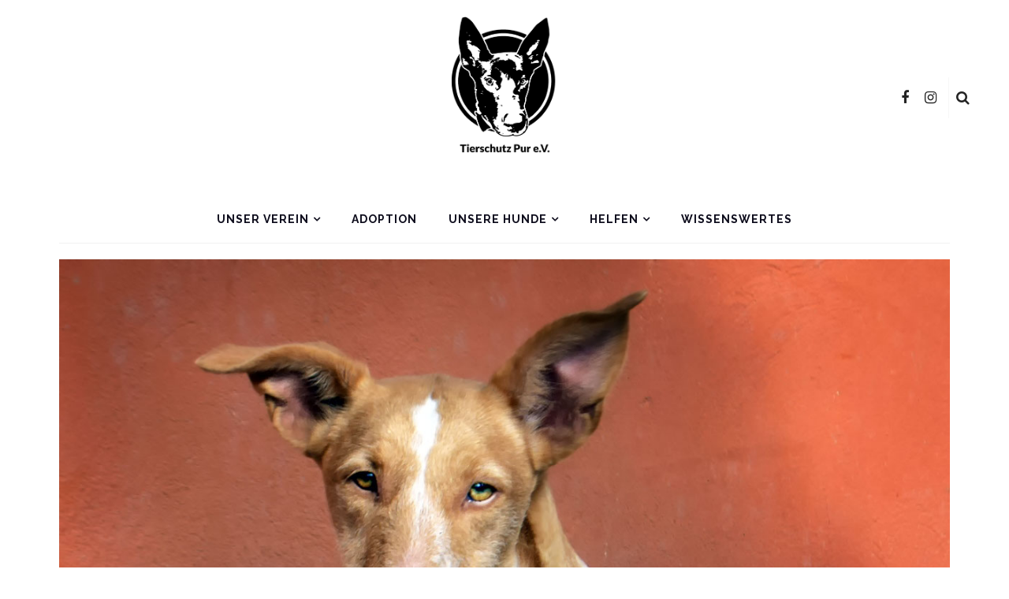

--- FILE ---
content_type: text/html; charset=UTF-8
request_url: https://www.tierschutz-pur.org/ariel
body_size: 13336
content:
<!DOCTYPE html>
<html lang="de">
<head>
	<meta charset="UTF-8"/>
	<meta http-equiv="X-UA-Compatible" content="IE=edge">
	<meta name="viewport" content="width=device-width, initial-scale=1.0">
	<link rel="profile" href="http://gmpg.org/xfn/11"/>
	<link rel="pingback" href="https://www.tierschutz-pur.org/xmlrpc.php"/>
	<title>Ariel &#8211; Tierschutz Pur</title>
<link rel='dns-prefetch' href='//www.tierschutz-pur.org' />
<link rel='dns-prefetch' href='//use.fontawesome.com' />
<link rel='dns-prefetch' href='//fonts.googleapis.com' />
<link rel='dns-prefetch' href='//s.w.org' />
<link rel='preconnect' href='https://fonts.gstatic.com' crossorigin />
<link rel="alternate" type="application/rss+xml" title="Tierschutz Pur &raquo; Feed" href="https://www.tierschutz-pur.org/feed" />
<link rel="alternate" type="application/rss+xml" title="Tierschutz Pur &raquo; Kommentar-Feed" href="https://www.tierschutz-pur.org/comments/feed" />
<link rel="alternate" type="application/rss+xml" title="Tierschutz Pur &raquo; Ariel-Kommentar-Feed" href="https://www.tierschutz-pur.org/ariel/feed" />
		<script>
			window._wpemojiSettings = {"baseUrl":"https:\/\/s.w.org\/images\/core\/emoji\/13.0.0\/72x72\/","ext":".png","svgUrl":"https:\/\/s.w.org\/images\/core\/emoji\/13.0.0\/svg\/","svgExt":".svg","source":{"concatemoji":"https:\/\/www.tierschutz-pur.org\/wp-includes\/js\/wp-emoji-release.min.js?ver=5.5.17"}};
			!function(e,a,t){var n,r,o,i=a.createElement("canvas"),p=i.getContext&&i.getContext("2d");function s(e,t){var a=String.fromCharCode;p.clearRect(0,0,i.width,i.height),p.fillText(a.apply(this,e),0,0);e=i.toDataURL();return p.clearRect(0,0,i.width,i.height),p.fillText(a.apply(this,t),0,0),e===i.toDataURL()}function c(e){var t=a.createElement("script");t.src=e,t.defer=t.type="text/javascript",a.getElementsByTagName("head")[0].appendChild(t)}for(o=Array("flag","emoji"),t.supports={everything:!0,everythingExceptFlag:!0},r=0;r<o.length;r++)t.supports[o[r]]=function(e){if(!p||!p.fillText)return!1;switch(p.textBaseline="top",p.font="600 32px Arial",e){case"flag":return s([127987,65039,8205,9895,65039],[127987,65039,8203,9895,65039])?!1:!s([55356,56826,55356,56819],[55356,56826,8203,55356,56819])&&!s([55356,57332,56128,56423,56128,56418,56128,56421,56128,56430,56128,56423,56128,56447],[55356,57332,8203,56128,56423,8203,56128,56418,8203,56128,56421,8203,56128,56430,8203,56128,56423,8203,56128,56447]);case"emoji":return!s([55357,56424,8205,55356,57212],[55357,56424,8203,55356,57212])}return!1}(o[r]),t.supports.everything=t.supports.everything&&t.supports[o[r]],"flag"!==o[r]&&(t.supports.everythingExceptFlag=t.supports.everythingExceptFlag&&t.supports[o[r]]);t.supports.everythingExceptFlag=t.supports.everythingExceptFlag&&!t.supports.flag,t.DOMReady=!1,t.readyCallback=function(){t.DOMReady=!0},t.supports.everything||(n=function(){t.readyCallback()},a.addEventListener?(a.addEventListener("DOMContentLoaded",n,!1),e.addEventListener("load",n,!1)):(e.attachEvent("onload",n),a.attachEvent("onreadystatechange",function(){"complete"===a.readyState&&t.readyCallback()})),(n=t.source||{}).concatemoji?c(n.concatemoji):n.wpemoji&&n.twemoji&&(c(n.twemoji),c(n.wpemoji)))}(window,document,window._wpemojiSettings);
		</script>
		<style>
img.wp-smiley,
img.emoji {
	display: inline !important;
	border: none !important;
	box-shadow: none !important;
	height: 1em !important;
	width: 1em !important;
	margin: 0 .07em !important;
	vertical-align: -0.1em !important;
	background: none !important;
	padding: 0 !important;
}
</style>
	<link rel='stylesheet' id='look_ruby_plugin_core_style-css'  href='https://www.tierschutz-pur.org/wp-content/plugins/look-ruby-core/assets/core.css?ver=5.3' media='all' />
<link rel='stylesheet' id='google-font-themes-css'  href='//fonts.googleapis.com/css?family=Raleway%3A400%2C600%2C700&#038;font-display=swap&#038;ver=5.3' media='all' />
<link rel='stylesheet' id='wp-block-library-css'  href='https://www.tierschutz-pur.org/wp-includes/css/dist/block-library/style.min.css?ver=5.5.17' media='all' />
<link rel='stylesheet' id='contact-form-7-css'  href='https://www.tierschutz-pur.org/wp-content/plugins/contact-form-7/includes/css/styles.css?ver=5.2.2' media='all' />
<link rel='stylesheet' id='searchandfilter-css'  href='https://www.tierschutz-pur.org/wp-content/plugins/search-filter/style.css?ver=1' media='all' />
<link rel='stylesheet' id='IconFont-css'  href='https://www.tierschutz-pur.org/wp-content/themes/look-child/icon.css?ver=5.5.17' media='all' />
<link rel='stylesheet' id='look_ruby_external_style-css'  href='https://www.tierschutz-pur.org/wp-content/themes/look/assets/external/external-style.css?ver=5.3' media='all' />
<link rel='stylesheet' id='look_ruby_main_style-css'  href='https://www.tierschutz-pur.org/wp-content/themes/look/assets/css/theme-style.css?ver=5.3' media='all' />
<link rel='stylesheet' id='look_ruby_responsive_style-css'  href='https://www.tierschutz-pur.org/wp-content/themes/look/assets/css/theme-responsive.css?ver=5.3' media='all' />
<style id='look_ruby_responsive_style-inline-css'>
h1, h2, h3, h4, h5, h6,.post-counter, .logo-text, .banner-content-wrap, .post-review-score,.woocommerce .price, blockquote{ font-family :Raleway;font-weight :400;}input, textarea, h3.comment-reply-title, .comment-title h3,.counter-element-right, .pagination-wrap{ font-family :Raleway;}.post-title.is-big-title{ font-size: 32px; }.post-title.is-medium-title{ font-size: 28px; }.post-title.is-small-title, .post-title.is-mini-title{ font-size: 22px; }.single .post-title.single-title{ font-size: 32px; }.post-excerpt { font-size: 18px; }.post-excerpt{ line-height: 28px; }.entry { line-height:28px;}.header-outer .main-nav-inner > li > a, .header-outer .nav-search-wrap, .header-style-2 .header-nav-inner .nav-search-wrap,.header-style-2 .logo-text, .header-style-2 .nav-search-outer{color:#0D0C1C; !important}.header-outer .ruby-trigger .icon-wrap, .header-outer .ruby-trigger .icon-wrap:before, .header-outer .ruby-trigger .icon-wrap:after{background-color:#0D0C1C;}.main-nav-inner > li > a:hover, .main-nav-inner > li > a:focus, .nav-search-wrap a:hover {opacity: 1;color:#47585F;}.ruby-trigger:hover .icon-wrap, .ruby-trigger:hover .icon-wrap:before, .ruby-trigger:hover .icon-wrap:after{background-color:#47585F;}.main-nav-inner > li > a , .header-style-2 .nav-search-outer {line-height: 60px;height: 60px;}.header-style-2 .logo-image img {max-height: 60px;height: 60px;}.post-share-bar-inner:before, .block-view-more a, .single-share-bar-total.share-bar-total, .header-social-wrap a:hover,.is-light-text .footer-social-wrap a:hover, .post-counter,.off-canvas-wrap .off-canvas-social-wrap a:hover, .off-canvas-wrap .off-canvas-social-wrap a:focus,.entry a:not(.button), .excerpt a, .block-fw-subscribe .subscribe-box .mc4wp-form-fields input[type=submit]:hover+i{ color: #2D4758;}button[type="submit"], input[type="submit"], .single-tag-wrap .tag-title,.page-numbers.current, a.page-numbers:hover, a.page-numbers:focus,.share-bar-el:hover i, .share-bar-icon:hover i, .sb-widget-social-counter .counter-element:hover,.ruby-trigger:hover .icon-wrap, .ruby-trigger:focus .icon-wrap,.ruby-trigger:hover .icon-wrap:before, .ruby-trigger:focus .icon-wrap:before,.ruby-trigger:hover .icon-wrap:after, .ruby-trigger:focus .icon-wrap:after{ background-color: #2D4758;}.post-grid-small:hover .post-header-inner,.page-numbers.current, a.page-numbers:hover, a.page-numbers:focus,.share-bar-el:hover i, .share-bar-icon:hover i{ border-color: #2D4758;}
</style>
<link rel='stylesheet' id='look_ruby_default_style-css'  href='https://www.tierschutz-pur.org/wp-content/themes/look-child/style.css?ver=5.3' media='all' />
<link rel='stylesheet' id='cf7cf-style-css'  href='https://www.tierschutz-pur.org/wp-content/plugins/cf7-conditional-fields/style.css?ver=1.9.14' media='all' />
<link rel="preload" as="style" href="https://fonts.googleapis.com/css?family=Raleway:100,200,300,400,500,600,700,800,900,100italic,200italic,300italic,400italic,500italic,600italic,700italic,800italic,900italic&#038;display=swap&#038;ver=1614349101" /><link rel="stylesheet" href="https://fonts.googleapis.com/css?family=Raleway:100,200,300,400,500,600,700,800,900,100italic,200italic,300italic,400italic,500italic,600italic,700italic,800italic,900italic&#038;display=swap&#038;ver=1614349101" media="print" onload="this.media='all'"><noscript><link rel="stylesheet" href="https://fonts.googleapis.com/css?family=Raleway:100,200,300,400,500,600,700,800,900,100italic,200italic,300italic,400italic,500italic,600italic,700italic,800italic,900italic&#038;display=swap&#038;ver=1614349101" /></noscript><script src='https://www.tierschutz-pur.org/wp-includes/js/jquery/jquery.js?ver=1.12.4-wp' id='jquery-core-js'></script>
<!--[if lt IE 9]>
<script src='https://www.tierschutz-pur.org/wp-content/themes/look/assets/external/html5.js?ver=3.7.3' id='html5-js'></script>
<![endif]-->
<link rel="https://api.w.org/" href="https://www.tierschutz-pur.org/wp-json/" /><link rel="alternate" type="application/json" href="https://www.tierschutz-pur.org/wp-json/wp/v2/posts/3463" /><link rel="EditURI" type="application/rsd+xml" title="RSD" href="https://www.tierschutz-pur.org/xmlrpc.php?rsd" />
<link rel="wlwmanifest" type="application/wlwmanifest+xml" href="https://www.tierschutz-pur.org/wp-includes/wlwmanifest.xml" /> 
<link rel='prev' title='Saba' href='https://www.tierschutz-pur.org/saba' />
<link rel='next' title='Irek' href='https://www.tierschutz-pur.org/irek' />
<meta name="generator" content="WordPress 5.5.17" />
<link rel="canonical" href="https://www.tierschutz-pur.org/ariel" />
<link rel='shortlink' href='https://www.tierschutz-pur.org/?p=3463' />
<link rel="alternate" type="application/json+oembed" href="https://www.tierschutz-pur.org/wp-json/oembed/1.0/embed?url=https%3A%2F%2Fwww.tierschutz-pur.org%2Fariel" />
<link rel="alternate" type="text/xml+oembed" href="https://www.tierschutz-pur.org/wp-json/oembed/1.0/embed?url=https%3A%2F%2Fwww.tierschutz-pur.org%2Fariel&#038;format=xml" />
<meta name="framework" content="Redux 4.1.20" />
<style type="text/css" media="all">

</style>
<meta property="og:title" content="Ariel"/><meta property="og:url" content="https://www.tierschutz-pur.org/ariel"/><meta property="og:site_name" content="Tierschutz Pur"/><meta property="og:description" content=""/><meta property="og:image" content="https://www.tierschutz-pur.org/wp-content/uploads/2021/02/Ariel-3web.jpg"/><link rel="icon" href="https://www.tierschutz-pur.org/wp-content/uploads/2020/02/cropped-logo-32x32.jpg" sizes="32x32" />
<link rel="icon" href="https://www.tierschutz-pur.org/wp-content/uploads/2020/02/cropped-logo-192x192.jpg" sizes="192x192" />
<link rel="apple-touch-icon" href="https://www.tierschutz-pur.org/wp-content/uploads/2020/02/cropped-logo-180x180.jpg" />
<meta name="msapplication-TileImage" content="https://www.tierschutz-pur.org/wp-content/uploads/2020/02/cropped-logo-270x270.jpg" />
<style type="text/css" id="look_ruby_theme_options-dynamic-css" title="dynamic-css" class="redux-options-output">.header-banner-wrap{background-color:#fff;background-repeat:repeat;background-attachment:fixed;background-position:center center;background-size:inherit;}.footer-inner{background-color:#44575b;background-repeat:no-repeat;background-attachment:fixed;background-position:center center;background-size:cover;}body{font-family:Raleway;line-height:28px;font-weight:400;font-style:normal;color:#242424;font-size:18px;font-display:swap;}.post-title,.product_title,.widget_recent_entries li{font-family:Raleway;text-transform:uppercase;font-weight:400;font-style:normal;color:#111;font-display:swap;}.post-cat-info{font-family:Raleway;text-transform:uppercase;font-weight:600;font-style:normal;color:#111;font-size:14px;font-display:swap;}.post-meta-info,.share-bar-total,.block-view-more,.single-tag-wrap,.author-job,.nav-arrow,.comment-metadata time,.comment-list .reply,.edit-link{font-family:Raleway;text-transform:uppercase;font-weight:400;font-style:normal;color:#aaaaaa;font-size:14px;font-display:swap;}.main-nav-wrap,.off-canvas-nav-wrap{font-family:Raleway;text-transform:uppercase;letter-spacing:1px;font-weight:700;font-style:normal;font-size:14px;font-display:swap;}.top-bar-menu{font-family:Raleway;text-transform:capitalize;font-weight:400;font-style:normal;font-size:14px;font-display:swap;}.block-title,.widget-title,section.products > h2{font-family:Raleway;text-transform:uppercase;letter-spacing:1px;font-weight:700;font-style:normal;color:#111;font-size:15px;font-display:swap;}</style></head>
<body class="post-template-default single single-post postid-3463 single-format-standard ruby-body is-full-width is-sticky-nav is-social-tooltip">
<div class="off-canvas-wrap is-dark-text">
	<div class="off-canvas-inner">

		<a href="#" id="ruby-off-canvas-close-btn"><i class="ruby-close-btn" aria-hidden="true"></i></a>

		
		<div id="off-canvas-navigation" class="off-canvas-nav-wrap">
			<ul id="menu-menue" class="off-canvas-nav-inner"><li id="menu-item-3866" class="menu-item menu-item-type-custom menu-item-object-custom menu-item-has-children menu-item-3866"><a href="#">Unser Verein</a>
<ul class="sub-menu">
	<li id="menu-item-2859" class="menu-item menu-item-type-post_type menu-item-object-page menu-item-2859"><a href="https://www.tierschutz-pur.org/unser-verein/philosophie-und-ziele">Philosophie und Ziele</a></li>
	<li id="menu-item-2858" class="menu-item menu-item-type-post_type menu-item-object-page menu-item-2858"><a href="https://www.tierschutz-pur.org/unser-verein/tierschutz-pur-team">Tierschutz Pur Team</a></li>
	<li id="menu-item-2857" class="menu-item menu-item-type-post_type menu-item-object-page menu-item-2857"><a href="https://www.tierschutz-pur.org/unser-verein/tierheime">Tierheim SPAX</a></li>
	<li id="menu-item-3077" class="menu-item menu-item-type-taxonomy menu-item-object-category menu-item-3077 is-category-43"><a href="https://www.tierschutz-pur.org/category/aktuelles">Aktuelles</a></li>
	<li id="menu-item-3078" class="menu-item menu-item-type-taxonomy menu-item-object-category menu-item-3078 is-category-42"><a href="https://www.tierschutz-pur.org/category/projekte">Projekte</a></li>
</ul>
</li>
<li id="menu-item-139" class="menu-item menu-item-type-post_type menu-item-object-page menu-item-139"><a href="https://www.tierschutz-pur.org/adoption">Adoption</a></li>
<li id="menu-item-2864" class="menu-item menu-item-type-custom menu-item-object-custom menu-item-has-children menu-item-2864"><a href="#">Unsere Hunde</a>
<ul class="sub-menu">
	<li id="menu-item-3181" class="menu-item menu-item-type-taxonomy menu-item-object-category menu-item-3181 is-category-1"><a href="https://www.tierschutz-pur.org/category/hunde-in-vermittlung">Hunde in Vermittlung</a></li>
	<li id="menu-item-3844" class="menu-item menu-item-type-taxonomy menu-item-object-category menu-item-3844 is-category-64"><a href="https://www.tierschutz-pur.org/category/paten-gesucht">Paten gesucht</a></li>
	<li id="menu-item-2872" class="menu-item menu-item-type-taxonomy menu-item-object-category menu-item-2872 is-category-41"><a href="https://www.tierschutz-pur.org/category/erfolgreich-vermittelt">Vermittelt in Deutschland</a></li>
	<li id="menu-item-4265" class="menu-item menu-item-type-taxonomy menu-item-object-category current-post-ancestor current-menu-parent current-post-parent menu-item-4265 is-category-66"><a href="https://www.tierschutz-pur.org/category/vermittelt-im-ausland">Vermittelt im Ausland</a></li>
</ul>
</li>
<li id="menu-item-3867" class="menu-item menu-item-type-custom menu-item-object-custom menu-item-has-children menu-item-3867"><a href="#">Helfen</a>
<ul class="sub-menu">
	<li id="menu-item-2863" class="menu-item menu-item-type-post_type menu-item-object-page menu-item-2863"><a href="https://www.tierschutz-pur.org/helfen/mitgliedschaft">Mitgliedschaft</a></li>
	<li id="menu-item-2862" class="menu-item menu-item-type-post_type menu-item-object-page menu-item-2862"><a href="https://www.tierschutz-pur.org/helfen/patenschaft">Patenschaft</a></li>
	<li id="menu-item-2861" class="menu-item menu-item-type-post_type menu-item-object-page menu-item-2861"><a href="https://www.tierschutz-pur.org/helfen/spenden">Geld- und Sachspenden</a></li>
	<li id="menu-item-3871" class="menu-item menu-item-type-post_type menu-item-object-page menu-item-3871"><a href="https://www.tierschutz-pur.org/charity-shopping">Charity Shopping</a></li>
	<li id="menu-item-2860" class="menu-item menu-item-type-post_type menu-item-object-page menu-item-2860"><a href="https://www.tierschutz-pur.org/helfen/aktiv-helfen">Aktiv helfen</a></li>
</ul>
</li>
<li id="menu-item-3843" class="menu-item menu-item-type-taxonomy menu-item-object-category menu-item-3843 is-category-65"><a href="https://www.tierschutz-pur.org/category/wissenswertes">Wissenswertes</a></li>
</ul>		</div>

			</div>
</div><div class="main-site-outer">
	<div class="header-outer header-style-1">
	
				<div class="header-wrap">
			
<div class="header-banner-wrap clearfix">
		<div class="header-social-wrap">
			<div class="social-link-info clearfix header-social-inner"><a class="color-facebook" title="Facebook" href="https://www.facebook.com/TierschutzPur" target="_blank"><i class="fa-rb fa-facebook"></i></a><a class="color-instagram" title="Instagram" href="https://www.instagram.com/TierschutzPur" target="_blank"><i class="fa-rb fa-instagram"></i></a></div>				<div class="banner-search-wrap">
<a href="#" id="ruby-banner-search" data-mfp-src="#ruby-banner-search-form" data-effect="mpf-ruby-effect" title="search" class="banner-search-icon">
	<i class="fa-rb fa-search"></i>
</a>
</div>	</div>
	<div class="header-logo-wrap"  itemscope  itemtype="https://schema.org/Organization" ><a class="logo-image" href="https://www.tierschutz-pur.org"><img class="logo-img-data" src="https://www.tierschutz-pur.org/wp-content/uploads/2021/02/TSP_Logo-mitName.png" alt="Tierschutz Pur" height="1789" width="1194"></a></div></div>
<div class="header-nav-wrap clearfix">
	<div class="header-nav-inner">
		<div class="ruby-container">
			<div class="header-nav-holder clearfix">
				<div class="off-canvas-btn-wrap">
	<div class="off-canvas-btn">
		<a href="#" class="ruby-trigger" title="off canvas button">
			<span class="icon-wrap"></span>
		</a>
	</div>
</div>
				<nav id="navigation" class="main-nav-wrap"  role="navigation"  itemscope  itemtype="https://schema.org/SiteNavigationElement" >
					<ul id="main-navigation" class="main-nav-inner"><li class="menu-item menu-item-type-custom menu-item-object-custom menu-item-has-children menu-item-3866"><a href="#">Unser Verein</a><div class="sub-menu-wrap is-sub-menu"><ul class="sub-menu-inner">	<li class="menu-item menu-item-type-post_type menu-item-object-page menu-item-2859"><a href="https://www.tierschutz-pur.org/unser-verein/philosophie-und-ziele">Philosophie und Ziele</a></li>	<li class="menu-item menu-item-type-post_type menu-item-object-page menu-item-2858"><a href="https://www.tierschutz-pur.org/unser-verein/tierschutz-pur-team">Tierschutz Pur Team</a></li>	<li class="menu-item menu-item-type-post_type menu-item-object-page menu-item-2857"><a href="https://www.tierschutz-pur.org/unser-verein/tierheime">Tierheim SPAX</a></li>	<li class="menu-item menu-item-type-taxonomy menu-item-object-category menu-item-3077 is-category-43"><a href="https://www.tierschutz-pur.org/category/aktuelles">Aktuelles</a></li>	<li class="menu-item menu-item-type-taxonomy menu-item-object-category menu-item-3078 is-category-42"><a href="https://www.tierschutz-pur.org/category/projekte">Projekte</a></li></ul></div></li><li class="menu-item menu-item-type-post_type menu-item-object-page menu-item-139"><a href="https://www.tierschutz-pur.org/adoption">Adoption</a></li><li class="menu-item menu-item-type-custom menu-item-object-custom menu-item-has-children menu-item-2864"><a href="#">Unsere Hunde</a><div class="sub-menu-wrap is-sub-menu"><ul class="sub-menu-inner">	<li class="menu-item menu-item-type-taxonomy menu-item-object-category menu-item-3181 is-category-1"><a href="https://www.tierschutz-pur.org/category/hunde-in-vermittlung">Hunde in Vermittlung</a></li>	<li class="menu-item menu-item-type-taxonomy menu-item-object-category menu-item-3844 is-category-64"><a href="https://www.tierschutz-pur.org/category/paten-gesucht">Paten gesucht</a></li>	<li class="menu-item menu-item-type-taxonomy menu-item-object-category menu-item-2872 is-category-41"><a href="https://www.tierschutz-pur.org/category/erfolgreich-vermittelt">Vermittelt in Deutschland</a></li>	<li class="menu-item menu-item-type-taxonomy menu-item-object-category current-post-ancestor current-menu-parent current-post-parent menu-item-4265 is-category-66"><a href="https://www.tierschutz-pur.org/category/vermittelt-im-ausland">Vermittelt im Ausland</a></li></ul></div></li><li class="menu-item menu-item-type-custom menu-item-object-custom menu-item-has-children menu-item-3867"><a href="#">Helfen</a><div class="sub-menu-wrap is-sub-menu"><ul class="sub-menu-inner">	<li class="menu-item menu-item-type-post_type menu-item-object-page menu-item-2863"><a href="https://www.tierschutz-pur.org/helfen/mitgliedschaft">Mitgliedschaft</a></li>	<li class="menu-item menu-item-type-post_type menu-item-object-page menu-item-2862"><a href="https://www.tierschutz-pur.org/helfen/patenschaft">Patenschaft</a></li>	<li class="menu-item menu-item-type-post_type menu-item-object-page menu-item-2861"><a href="https://www.tierschutz-pur.org/helfen/spenden">Geld- und Sachspenden</a></li>	<li class="menu-item menu-item-type-post_type menu-item-object-page menu-item-3871"><a href="https://www.tierschutz-pur.org/charity-shopping">Charity Shopping</a></li>	<li class="menu-item menu-item-type-post_type menu-item-object-page menu-item-2860"><a href="https://www.tierschutz-pur.org/helfen/aktiv-helfen">Aktiv helfen</a></li></ul></div></li><li class="menu-item menu-item-type-taxonomy menu-item-object-category menu-item-3843 is-category-65"><a href="https://www.tierschutz-pur.org/category/wissenswertes">Wissenswertes</a></li></ul>				</nav>
				<div class="header-logo-mobile-wrap"><a class="logo-image-mobile" href="https://www.tierschutz-pur.org"><img class="logo-img-data" src="https://www.tierschutz-pur.org/wp-content/uploads/2021/02/Logo-Schriftzug.png" alt="Tierschutz Pur" height="83" width="931"></a></div>				<div class="nav-search-wrap">
	<a href="#" id="ruby-nav-search" data-mfp-src="#ruby-banner-search-form" data-effect="mpf-ruby-effect" title="search" class="banner-search-icon">
		<i class="fa-rb fa-search"></i>
	</a>
</div>			</div>
		</div>
	</div>
</div>
		</div>
		
	
	<div id="ruby-banner-search-form" class="banner-search-form-wrap mfp-hide mfp-animation">
		<div class="banner-search-form-inner">
			<form  method="get" action="https://www.tierschutz-pur.org/">
	<div class="ruby-search">
		<span class="ruby-search-input"><input type="text" class="field" placeholder="Search and hit enter" value="" name="s" title="Search for:"/></span>
		<span class="ruby-search-submit"><input type="submit" value="" /><i class="fa-rb fa-search"></i></span>
	</div>
</form>
		</div>
	</div>

</div>
	<div class="main-site-wrap">
		<div class="main-site-mask"></div>
		<div id="ruby-site-content" class="main-site-content-wrap clearfix">

<div class="single-post-outer clearfix" data-post_url="https://www.tierschutz-pur.org/ariel" data-post_id ="3463" data-url="https://www.tierschutz-pur.org/ariel"><article id="post-3463" itemscope itemtype="https://schema.org/Article"  class="post-wrap post-3463 post type-post status-publish format-standard has-post-thumbnail hentry category-vermittelt-im-ausland">
	<div class="ruby-container"><div class="single-header left"><div class="post-thumb-outer single-thumb-outer"><div class="post-thumb is-image is-image-single ruby-holder"><a href="https://www.tierschutz-pur.org/wp-content/uploads/2021/02/Ariel-3web.jpg" title="Ariel" rel="bookmark"><span class="thumbnail-resize"><img width="1246" height="768" src="https://www.tierschutz-pur.org/wp-content/uploads/2021/02/Ariel-3web.jpg" class="attachment-full size-full wp-post-image" alt="" loading="lazy" srcset="https://www.tierschutz-pur.org/wp-content/uploads/2021/02/Ariel-3web.jpg 1246w, https://www.tierschutz-pur.org/wp-content/uploads/2021/02/Ariel-3web-300x185.jpg 300w, https://www.tierschutz-pur.org/wp-content/uploads/2021/02/Ariel-3web-1024x631.jpg 1024w, https://www.tierschutz-pur.org/wp-content/uploads/2021/02/Ariel-3web-768x473.jpg 768w" sizes="(max-width: 1246px) 100vw, 1246px" /></span></a></div></div></div></div><div class="ruby-page-wrap ruby-section row single-wrap single-style-5 is-sidebar-right ruby-container"><div class="ruby-content-wrap single-inner col-sm-8 col-xs-12 content-with-sidebar clearfix"><div class="single-meta-info-bar clearfix"><div class="post-meta-info"><span class="meta-info-el meta-info-date">
			<span class="meta-date">25. Februar 2021</span>
	</span>

</div><div class="single-share-bar clearfix"><span class="single-share-bar-total share-bar-total"><span class="share-bar-total-text">share</span></span><div class="single-share-bar-inner"><a class="share-bar-el icon-facebook" href="https://www.facebook.com/sharer.php?u=https%3A%2F%2Fwww.tierschutz-pur.org%2Fariel" onclick="window.open(this.href, 'mywin','left=50,top=50,width=600,height=350,toolbar=0'); return false;"><i class="fa-rb fa-facebook color-facebook"></i></a><a class="share-bar-el icon-twitter" href="https://twitter.com/intent/tweet?text=Ariel&amp;url=https%3A%2F%2Fwww.tierschutz-pur.org%2Fariel&amp;via=Tierschutz+Pur"><i class="fa-rb fa-twitter color-twitter"></i><script>!function(d,s,id){var js,fjs=d.getElementsByTagName(s)[0];if(!d.getElementById(id)){js=d.createElement(s);js.id=id;js.src="//platform.twitter.com/widgets.js";fjs.parentNode.insertBefore(js,fjs);}}(document,"script","twitter-wjs");</script></a><a class="share-bar-el icon-pinterest" href="https://pinterest.com/pin/create/button/?url=https%3A%2F%2Fwww.tierschutz-pur.org%2Fariel&amp;media=https://www.tierschutz-pur.org/wp-content/uploads/2021/02/Ariel-3web.jpg&description=Ariel" onclick="window.open(this.href, 'mywin','left=50,top=50,width=600,height=350,toolbar=0'); return false;"><i class="fa-rb fa-pinterest"></i></a></div></div></div><header class="entry-header single-title post-title is-big-title "><h1 class="entry-title" itemprop="headline">Ariel<span class="reserved-tag"> (Vermittelt)</span></h1></header>		<figure class="wp-block-table is-style-regular">
			<table>
				<tbody>
					<tr>
						<td>
							<strong>Name</strong>
						</td>
						<td>Ariel</td>
					</tr>
					<tr><td><strong>Rasse</strong></td><td>Podenco</td></tr><tr><td><strong>Geschlecht</strong></td><td>Weiblich</td></tr><tr><td><strong>Geboren</strong></td><td>08/2017</td></tr><tr><td><strong>Schulterhöhe</strong></td><td>60 cm</td></tr><tr><td><strong>Hundeverträglich</strong></td><td>Ja</td></tr><tr><td><strong>Katzenverträglich</strong></td><td>Ja</td></tr><tr><td><strong>Aufenthaltsort</strong></td><td>Tierheim Spanien</td></tr><tr><td><strong>Gesundheit/Zustand</strong></td><td>leichte Leishmaniose</td></tr><tr><td><strong>Wesen/Charakter</strong></td><td>schüchtern, liebevoll</td></tr>				</tbody>
			</table>
		</figure>
		<div class="entry post-content entry-content single-entry" itemprop="articleBody">
<h2>Historie/Beschreibung</h2>



<p>Ariel lebte mitten in einem Feld und lief nur in die Stadt um nach etwas Fressbarem zu suchen. Einige Male versuchten Leute sie zu fangen, jedoch ohne Erfolg. Wir schafften es im Juli 2020 mit einer Lebendfalle und brachten sie ins Tierheim.&nbsp;</p>



<p>Dort angekommen wollte sie einige Zeit die Falle nicht verlassen. Sie war zu diesem Zeitpunkt hoch tragend, und gleich am nächsten Tag gebar sie acht wunderschöne Welpen. Während die kleinen Racker sehr schnell ein Zuhause fanden, blieb Ariel noch sehr zurückhaltend gegenüber Menschen. Hektische Bewegungen machten ihr Angst und bei Spaziergängen war sie oft noch unsicher. Doch sie lernte schnell und begann, Spaß an den Ausflügen zu haben.</p>



<p>Nach ihrer Kastration wurde sie auf einer Pflegestelle umsorgt, bis die Narbe verheilt war. Dort machte sie riesige Fortschritte und ihr Selbstvertrauen wuchs von Tag zu Tag. Sie lag am liebsten mit ihrer Pflegemama und deren Kind auf dem Sofa und kuschelte; auch stubenrein war sie richtig schnell.</p>



<p>Auf Spaziergängen verhielt Ariel sich wunderbar, sie zog nicht an der Leine und folgte sehr gut. Manchmal erschrak sie noch etwas, vor allem wenn ein Auto nah an ihr vorbeifuhr. Durch Streicheln oder sanftes Berühren am Kopf entspannte sie sich dennoch schnell wieder. Sie sprang sofort vom Sofa auf und freute sich, wenn sie merkte, dass das Gassigehen anstand. Mit den zwei Hunden und den Katzen in der Pflegestelle kam sie gut zurecht. Das Sofa war für sie der perfekte Rückzugsort, von dem aus sie auch alles im Blick hatte.</p>



<p>Ariel würde sich überall gut einleben, solange ihr etwas Zeit und Freiraum gegeben wird.</p>



<hr class="wp-block-separator"/>



<figure class="wp-block-gallery columns-3 is-cropped"><ul class="blocks-gallery-grid"><li class="blocks-gallery-item"><figure><a href="https://www.tierschutz-pur.org/wp-content/uploads/2021/02/Ariel-14web.jpg"><img loading="lazy" width="1024" height="630" src="https://www.tierschutz-pur.org/wp-content/uploads/2021/02/Ariel-14web-1024x630.jpg" alt="" data-id="3554" data-full-url="https://www.tierschutz-pur.org/wp-content/uploads/2021/02/Ariel-14web.jpg" data-link="https://www.tierschutz-pur.org/?attachment_id=3554" class="wp-image-3554" srcset="https://www.tierschutz-pur.org/wp-content/uploads/2021/02/Ariel-14web-1024x630.jpg 1024w, https://www.tierschutz-pur.org/wp-content/uploads/2021/02/Ariel-14web-300x185.jpg 300w, https://www.tierschutz-pur.org/wp-content/uploads/2021/02/Ariel-14web-768x473.jpg 768w, https://www.tierschutz-pur.org/wp-content/uploads/2021/02/Ariel-14web.jpg 1248w" sizes="(max-width: 1024px) 100vw, 1024px" /></a></figure></li><li class="blocks-gallery-item"><figure><a href="https://www.tierschutz-pur.org/wp-content/uploads/2021/02/Ariel-6web.jpg"><img loading="lazy" width="1024" height="683" src="https://www.tierschutz-pur.org/wp-content/uploads/2021/02/Ariel-6web-1024x683.jpg" alt="" data-id="3546" data-full-url="https://www.tierschutz-pur.org/wp-content/uploads/2021/02/Ariel-6web.jpg" data-link="https://www.tierschutz-pur.org/?attachment_id=3546" class="wp-image-3546" srcset="https://www.tierschutz-pur.org/wp-content/uploads/2021/02/Ariel-6web-1024x683.jpg 1024w, https://www.tierschutz-pur.org/wp-content/uploads/2021/02/Ariel-6web-300x200.jpg 300w, https://www.tierschutz-pur.org/wp-content/uploads/2021/02/Ariel-6web-768x512.jpg 768w, https://www.tierschutz-pur.org/wp-content/uploads/2021/02/Ariel-6web-1536x1024.jpg 1536w, https://www.tierschutz-pur.org/wp-content/uploads/2021/02/Ariel-6web.jpg 1600w" sizes="(max-width: 1024px) 100vw, 1024px" /></a></figure></li><li class="blocks-gallery-item"><figure><a href="https://www.tierschutz-pur.org/wp-content/uploads/2021/02/Ariel-7web.jpg"><img loading="lazy" width="1024" height="683" src="https://www.tierschutz-pur.org/wp-content/uploads/2021/02/Ariel-7web-1024x683.jpg" alt="" data-id="3547" data-full-url="https://www.tierschutz-pur.org/wp-content/uploads/2021/02/Ariel-7web.jpg" data-link="https://www.tierschutz-pur.org/?attachment_id=3547" class="wp-image-3547" srcset="https://www.tierschutz-pur.org/wp-content/uploads/2021/02/Ariel-7web-1024x683.jpg 1024w, https://www.tierschutz-pur.org/wp-content/uploads/2021/02/Ariel-7web-300x200.jpg 300w, https://www.tierschutz-pur.org/wp-content/uploads/2021/02/Ariel-7web-768x512.jpg 768w, https://www.tierschutz-pur.org/wp-content/uploads/2021/02/Ariel-7web-1536x1024.jpg 1536w, https://www.tierschutz-pur.org/wp-content/uploads/2021/02/Ariel-7web.jpg 1600w" sizes="(max-width: 1024px) 100vw, 1024px" /></a></figure></li><li class="blocks-gallery-item"><figure><a href="https://www.tierschutz-pur.org/wp-content/uploads/2021/02/Ariel-8web.jpg"><img loading="lazy" width="1024" height="683" src="https://www.tierschutz-pur.org/wp-content/uploads/2021/02/Ariel-8web-1024x683.jpg" alt="" data-id="3548" data-full-url="https://www.tierschutz-pur.org/wp-content/uploads/2021/02/Ariel-8web.jpg" data-link="https://www.tierschutz-pur.org/?attachment_id=3548" class="wp-image-3548" srcset="https://www.tierschutz-pur.org/wp-content/uploads/2021/02/Ariel-8web-1024x683.jpg 1024w, https://www.tierschutz-pur.org/wp-content/uploads/2021/02/Ariel-8web-300x200.jpg 300w, https://www.tierschutz-pur.org/wp-content/uploads/2021/02/Ariel-8web-768x512.jpg 768w, https://www.tierschutz-pur.org/wp-content/uploads/2021/02/Ariel-8web-1536x1024.jpg 1536w, https://www.tierschutz-pur.org/wp-content/uploads/2021/02/Ariel-8web.jpg 1600w" sizes="(max-width: 1024px) 100vw, 1024px" /></a></figure></li><li class="blocks-gallery-item"><figure><a href="https://www.tierschutz-pur.org/wp-content/uploads/2021/02/Ariel-9web.jpg"><img loading="lazy" width="1024" height="768" src="https://www.tierschutz-pur.org/wp-content/uploads/2021/02/Ariel-9web-1024x768.jpg" alt="" data-id="3549" data-full-url="https://www.tierschutz-pur.org/wp-content/uploads/2021/02/Ariel-9web.jpg" data-link="https://www.tierschutz-pur.org/?attachment_id=3549" class="wp-image-3549" srcset="https://www.tierschutz-pur.org/wp-content/uploads/2021/02/Ariel-9web-1024x768.jpg 1024w, https://www.tierschutz-pur.org/wp-content/uploads/2021/02/Ariel-9web-300x225.jpg 300w, https://www.tierschutz-pur.org/wp-content/uploads/2021/02/Ariel-9web-768x576.jpg 768w, https://www.tierschutz-pur.org/wp-content/uploads/2021/02/Ariel-9web-1536x1152.jpg 1536w, https://www.tierschutz-pur.org/wp-content/uploads/2021/02/Ariel-9web.jpg 1600w" sizes="(max-width: 1024px) 100vw, 1024px" /></a></figure></li><li class="blocks-gallery-item"><figure><a href="https://www.tierschutz-pur.org/wp-content/uploads/2021/02/Ariel-10web.jpg"><img loading="lazy" width="1024" height="768" src="https://www.tierschutz-pur.org/wp-content/uploads/2021/02/Ariel-10web-1024x768.jpg" alt="" data-id="3550" data-full-url="https://www.tierschutz-pur.org/wp-content/uploads/2021/02/Ariel-10web.jpg" data-link="https://www.tierschutz-pur.org/?attachment_id=3550" class="wp-image-3550" srcset="https://www.tierschutz-pur.org/wp-content/uploads/2021/02/Ariel-10web-1024x768.jpg 1024w, https://www.tierschutz-pur.org/wp-content/uploads/2021/02/Ariel-10web-300x225.jpg 300w, https://www.tierschutz-pur.org/wp-content/uploads/2021/02/Ariel-10web-768x576.jpg 768w, https://www.tierschutz-pur.org/wp-content/uploads/2021/02/Ariel-10web-1536x1152.jpg 1536w, https://www.tierschutz-pur.org/wp-content/uploads/2021/02/Ariel-10web.jpg 1600w" sizes="(max-width: 1024px) 100vw, 1024px" /></a></figure></li><li class="blocks-gallery-item"><figure><a href="https://www.tierschutz-pur.org/wp-content/uploads/2021/02/Ariel-11web.jpg"><img loading="lazy" width="1024" height="683" src="https://www.tierschutz-pur.org/wp-content/uploads/2021/02/Ariel-11web-1024x683.jpg" alt="" data-id="3551" data-full-url="https://www.tierschutz-pur.org/wp-content/uploads/2021/02/Ariel-11web.jpg" data-link="https://www.tierschutz-pur.org/?attachment_id=3551" class="wp-image-3551" srcset="https://www.tierschutz-pur.org/wp-content/uploads/2021/02/Ariel-11web-1024x683.jpg 1024w, https://www.tierschutz-pur.org/wp-content/uploads/2021/02/Ariel-11web-300x200.jpg 300w, https://www.tierschutz-pur.org/wp-content/uploads/2021/02/Ariel-11web-768x512.jpg 768w, https://www.tierschutz-pur.org/wp-content/uploads/2021/02/Ariel-11web.jpg 1152w" sizes="(max-width: 1024px) 100vw, 1024px" /></a></figure></li><li class="blocks-gallery-item"><figure><a href="https://www.tierschutz-pur.org/wp-content/uploads/2021/02/Ariel-12web.jpg"><img loading="lazy" width="1024" height="683" src="https://www.tierschutz-pur.org/wp-content/uploads/2021/02/Ariel-12web-1024x683.jpg" alt="" data-id="3552" data-full-url="https://www.tierschutz-pur.org/wp-content/uploads/2021/02/Ariel-12web.jpg" data-link="https://www.tierschutz-pur.org/?attachment_id=3552" class="wp-image-3552" srcset="https://www.tierschutz-pur.org/wp-content/uploads/2021/02/Ariel-12web-1024x683.jpg 1024w, https://www.tierschutz-pur.org/wp-content/uploads/2021/02/Ariel-12web-300x200.jpg 300w, https://www.tierschutz-pur.org/wp-content/uploads/2021/02/Ariel-12web-768x512.jpg 768w, https://www.tierschutz-pur.org/wp-content/uploads/2021/02/Ariel-12web.jpg 1152w" sizes="(max-width: 1024px) 100vw, 1024px" /></a></figure></li><li class="blocks-gallery-item"><figure><a href="https://www.tierschutz-pur.org/wp-content/uploads/2021/02/Ariel-13web.jpg"><img loading="lazy" width="1024" height="635" src="https://www.tierschutz-pur.org/wp-content/uploads/2021/02/Ariel-13web-1024x635.jpg" alt="" data-id="3553" data-full-url="https://www.tierschutz-pur.org/wp-content/uploads/2021/02/Ariel-13web.jpg" data-link="https://www.tierschutz-pur.org/?attachment_id=3553" class="wp-image-3553" srcset="https://www.tierschutz-pur.org/wp-content/uploads/2021/02/Ariel-13web-1024x635.jpg 1024w, https://www.tierschutz-pur.org/wp-content/uploads/2021/02/Ariel-13web-300x186.jpg 300w, https://www.tierschutz-pur.org/wp-content/uploads/2021/02/Ariel-13web-768x476.jpg 768w, https://www.tierschutz-pur.org/wp-content/uploads/2021/02/Ariel-13web.jpg 1239w" sizes="(max-width: 1024px) 100vw, 1024px" /></a></figure></li><li class="blocks-gallery-item"><figure><a href="https://www.tierschutz-pur.org/wp-content/uploads/2021/02/Ariel-15web.jpg"><img loading="lazy" width="1024" height="657" src="https://www.tierschutz-pur.org/wp-content/uploads/2021/02/Ariel-15web-1024x657.jpg" alt="" data-id="3555" data-full-url="https://www.tierschutz-pur.org/wp-content/uploads/2021/02/Ariel-15web.jpg" data-link="https://www.tierschutz-pur.org/?attachment_id=3555" class="wp-image-3555" srcset="https://www.tierschutz-pur.org/wp-content/uploads/2021/02/Ariel-15web-1024x657.jpg 1024w, https://www.tierschutz-pur.org/wp-content/uploads/2021/02/Ariel-15web-300x192.jpg 300w, https://www.tierschutz-pur.org/wp-content/uploads/2021/02/Ariel-15web-768x493.jpg 768w, https://www.tierschutz-pur.org/wp-content/uploads/2021/02/Ariel-15web.jpg 1197w" sizes="(max-width: 1024px) 100vw, 1024px" /></a></figure></li><li class="blocks-gallery-item"><figure><a href="https://www.tierschutz-pur.org/wp-content/uploads/2021/02/Ariel-16web.jpg"><img loading="lazy" width="1024" height="716" src="https://www.tierschutz-pur.org/wp-content/uploads/2021/02/Ariel-16web-1024x716.jpg" alt="" data-id="3556" data-full-url="https://www.tierschutz-pur.org/wp-content/uploads/2021/02/Ariel-16web.jpg" data-link="https://www.tierschutz-pur.org/?attachment_id=3556" class="wp-image-3556" srcset="https://www.tierschutz-pur.org/wp-content/uploads/2021/02/Ariel-16web-1024x716.jpg 1024w, https://www.tierschutz-pur.org/wp-content/uploads/2021/02/Ariel-16web-300x210.jpg 300w, https://www.tierschutz-pur.org/wp-content/uploads/2021/02/Ariel-16web-768x537.jpg 768w, https://www.tierschutz-pur.org/wp-content/uploads/2021/02/Ariel-16web.jpg 1098w" sizes="(max-width: 1024px) 100vw, 1024px" /></a></figure></li><li class="blocks-gallery-item"><figure><a href="https://www.tierschutz-pur.org/wp-content/uploads/2021/02/Ariel-1web.jpg"><img loading="lazy" width="1024" height="640" src="https://www.tierschutz-pur.org/wp-content/uploads/2021/02/Ariel-1web-1024x640.jpg" alt="" data-id="3557" data-full-url="https://www.tierschutz-pur.org/wp-content/uploads/2021/02/Ariel-1web.jpg" data-link="https://www.tierschutz-pur.org/?attachment_id=3557" class="wp-image-3557" srcset="https://www.tierschutz-pur.org/wp-content/uploads/2021/02/Ariel-1web-1024x640.jpg 1024w, https://www.tierschutz-pur.org/wp-content/uploads/2021/02/Ariel-1web-300x187.jpg 300w, https://www.tierschutz-pur.org/wp-content/uploads/2021/02/Ariel-1web-768x480.jpg 768w, https://www.tierschutz-pur.org/wp-content/uploads/2021/02/Ariel-1web.jpg 1229w" sizes="(max-width: 1024px) 100vw, 1024px" /></a></figure></li><li class="blocks-gallery-item"><figure><a href="https://www.tierschutz-pur.org/wp-content/uploads/2021/02/Ariel-2web.jpg"><img loading="lazy" width="1024" height="664" src="https://www.tierschutz-pur.org/wp-content/uploads/2021/02/Ariel-2web-1024x664.jpg" alt="" data-id="3558" data-full-url="https://www.tierschutz-pur.org/wp-content/uploads/2021/02/Ariel-2web.jpg" data-link="https://www.tierschutz-pur.org/?attachment_id=3558" class="wp-image-3558" srcset="https://www.tierschutz-pur.org/wp-content/uploads/2021/02/Ariel-2web-1024x664.jpg 1024w, https://www.tierschutz-pur.org/wp-content/uploads/2021/02/Ariel-2web-300x195.jpg 300w, https://www.tierschutz-pur.org/wp-content/uploads/2021/02/Ariel-2web-768x498.jpg 768w, https://www.tierschutz-pur.org/wp-content/uploads/2021/02/Ariel-2web.jpg 1184w" sizes="(max-width: 1024px) 100vw, 1024px" /></a></figure></li><li class="blocks-gallery-item"><figure><a href="https://www.tierschutz-pur.org/wp-content/uploads/2021/02/Ariel-3web.jpg"><img loading="lazy" width="1024" height="631" src="https://www.tierschutz-pur.org/wp-content/uploads/2021/02/Ariel-3web-1024x631.jpg" alt="" data-id="3559" data-full-url="https://www.tierschutz-pur.org/wp-content/uploads/2021/02/Ariel-3web.jpg" data-link="https://www.tierschutz-pur.org/?attachment_id=3559" class="wp-image-3559" srcset="https://www.tierschutz-pur.org/wp-content/uploads/2021/02/Ariel-3web-1024x631.jpg 1024w, https://www.tierschutz-pur.org/wp-content/uploads/2021/02/Ariel-3web-300x185.jpg 300w, https://www.tierschutz-pur.org/wp-content/uploads/2021/02/Ariel-3web-768x473.jpg 768w, https://www.tierschutz-pur.org/wp-content/uploads/2021/02/Ariel-3web.jpg 1246w" sizes="(max-width: 1024px) 100vw, 1024px" /></a></figure></li><li class="blocks-gallery-item"><figure><a href="https://www.tierschutz-pur.org/wp-content/uploads/2021/02/Ariel-4web.jpg"><img loading="lazy" width="1024" height="683" src="https://www.tierschutz-pur.org/wp-content/uploads/2021/02/Ariel-4web-1024x683.jpg" alt="" data-id="3560" data-full-url="https://www.tierschutz-pur.org/wp-content/uploads/2021/02/Ariel-4web.jpg" data-link="https://www.tierschutz-pur.org/?attachment_id=3560" class="wp-image-3560" srcset="https://www.tierschutz-pur.org/wp-content/uploads/2021/02/Ariel-4web-1024x683.jpg 1024w, https://www.tierschutz-pur.org/wp-content/uploads/2021/02/Ariel-4web-300x200.jpg 300w, https://www.tierschutz-pur.org/wp-content/uploads/2021/02/Ariel-4web-768x512.jpg 768w, https://www.tierschutz-pur.org/wp-content/uploads/2021/02/Ariel-4web-1536x1024.jpg 1536w, https://www.tierschutz-pur.org/wp-content/uploads/2021/02/Ariel-4web.jpg 1600w" sizes="(max-width: 1024px) 100vw, 1024px" /></a></figure></li><li class="blocks-gallery-item"><figure><a href="https://www.tierschutz-pur.org/wp-content/uploads/2021/02/Ariel-5web.jpg"><img loading="lazy" width="1024" height="683" src="https://www.tierschutz-pur.org/wp-content/uploads/2021/02/Ariel-5web-1024x683.jpg" alt="" data-id="3561" data-full-url="https://www.tierschutz-pur.org/wp-content/uploads/2021/02/Ariel-5web.jpg" data-link="https://www.tierschutz-pur.org/?attachment_id=3561" class="wp-image-3561" srcset="https://www.tierschutz-pur.org/wp-content/uploads/2021/02/Ariel-5web-1024x683.jpg 1024w, https://www.tierschutz-pur.org/wp-content/uploads/2021/02/Ariel-5web-300x200.jpg 300w, https://www.tierschutz-pur.org/wp-content/uploads/2021/02/Ariel-5web-768x512.jpg 768w, https://www.tierschutz-pur.org/wp-content/uploads/2021/02/Ariel-5web-1536x1024.jpg 1536w, https://www.tierschutz-pur.org/wp-content/uploads/2021/02/Ariel-5web.jpg 1600w" sizes="(max-width: 1024px) 100vw, 1024px" /></a></figure></li></ul></figure>



<div class="wp-block-columns">
<div class="wp-block-column">
<figure class="wp-block-embed-youtube wp-block-embed is-type-video is-provider-youtube wp-embed-aspect-16-9 wp-has-aspect-ratio"><div class="wp-block-embed__wrapper">
<iframe title="Ariel 11.20" width="1200" height="675" src="https://www.youtube.com/embed/7c87ReS5Wrk?feature=oembed" frameborder="0" allow="accelerometer; autoplay; clipboard-write; encrypted-media; gyroscope; picture-in-picture" allowfullscreen></iframe>
</div></figure>



<figure class="wp-block-embed-youtube wp-block-embed is-type-video is-provider-youtube wp-embed-aspect-16-9 wp-has-aspect-ratio"><div class="wp-block-embed__wrapper">
<iframe title="Ariel2 11.20" width="1200" height="675" src="https://www.youtube.com/embed/nsHBvHBpZHc?feature=oembed" frameborder="0" allow="accelerometer; autoplay; clipboard-write; encrypted-media; gyroscope; picture-in-picture" allowfullscreen></iframe>
</div></figure>
</div>
</div>
<div class="clearfix"></div><footer class="article-footer"></footer><aside class="post-meta hidden">
	<meta itemprop="mainEntityOfPage" content="https://www.tierschutz-pur.org/ariel">
	<span class="vcard author" itemprop="author" content="Dana Mattern"><span class="fn">Dana Mattern</span></span>
	<time class="date published entry-date" datetime="2021-02-25T15:42:29+00:00" content="2021-02-25T15:42:29+00:00" itemprop="datePublished">25. Februar 2021</time>
	<meta class="updated" itemprop="dateModified" content="2021-04-12T13:01:42+00:00">
	<span itemprop="publisher" itemscope itemtype="https://schema.org/Organization">
		<meta itemprop="name" content="Tierschutz Pur">
		<span itemprop="logo" itemscope itemtype="https://schema.org/ImageObject">
		<meta itemprop="url" content="https://www.tierschutz-pur.org/wp-content/uploads/2021/02/TSP_Logo-mitName.png">
		</span>
	</span>
		<span itemprop="image" itemscope itemtype="https://schema.org/ImageObject">
		<meta itemprop="url" content="https://www.tierschutz-pur.org/wp-content/uploads/2021/02/Ariel-3web.jpg">
		<meta itemprop="width" content="1246">
		<meta itemprop="height" content="768">
	</span>
	</aside>
<div class="clearfix"></div></div></div><aside id="sidebar" class="sidebar-wrap ruby-sidebar-sticky col-sm-4 col-xs-12 clearfix" ><div class="sidebar-inner"><section id="custom_html-5" class="widget_text widget widget_custom_html"><div class="widget-title block-title"><h3>Adoption</h3></div><div class="textwidget custom-html-widget"><p>
	Ihr zieht eine Adoption in Betracht und möchtet Euch näher informieren? Hier findet Ihr alle wichtigen Infos.
</p>
<p>
	<a href="/adoption" class="button">Informieren</a>
</p></div></section><section id="custom_html-6" class="widget_text widget widget_custom_html"><div class="widget-title block-title"><h3>Jede Hilfe zählt</h3></div><div class="textwidget custom-html-widget"><p>
	Auch außerhalb einer Adoption könnt Ihr uns auf vielfältige Weise helfen. Eine Mitglied- oder Patenschaft und Sachspenden sind einfache Möglichkeiten, uns zu unterstützen. Es gibt aber noch viele mehr.
</p>
<p>
	<a href="/charity-shopping" class="button">Jetzt helfen</a>
</p></div></section><section id="look_ruby_sb_widget_post-4" class="widget sb-widget-post"><div class="widget-title block-title"><h3>Unsere Hunde</h3></div><div class="post-widget-inner style-2"><article itemscope itemtype="https://schema.org/Article" class="post-wrap post-overlay post-overlay-small post-7509 post type-post status-publish format-standard has-post-thumbnail hentry category-hunde-in-vermittlung geschlecht-huendinnen alter-ab-10-jahre schulterhoehe-ab-61-cm">
		<div class="post-thumb-outer">
		<div class=" post-thumb is-image ruby-holder"><a href="https://www.tierschutz-pur.org/moni" title="Moni" rel="bookmark"><span class="thumbnail-resize"><img width="360" height="250" src="https://www.tierschutz-pur.org/wp-content/uploads/2025/03/Moni_Update_11-2024-2_web-360x250.jpg" class="attachment-look_ruby_360_250 size-look_ruby_360_250 wp-post-image" alt="" loading="lazy" /></span></a></div>					</div>
		<div class="is-absolute">
		<div class="post-header is-left is-light-text">
						<header class="entry-header">
				<h6 class="post-title is-medium-title" itemprop="headline"><a href="https://www.tierschutz-pur.org/moni" title="Moni">Moni</a></h6>			</header>
			<aside class="post-meta hidden">
	<meta itemprop="mainEntityOfPage" content="https://www.tierschutz-pur.org/moni">
	<span class="vcard author" itemprop="author" content="Tierschutz Pur"><span class="fn">Tierschutz Pur</span></span>
	<time class="date published entry-date" datetime="2025-03-25T17:55:22+00:00" content="2025-03-25T17:55:22+00:00" itemprop="datePublished">25. März 2025</time>
	<meta class="updated" itemprop="dateModified" content="2025-04-02T22:14:30+00:00">
	<span itemprop="publisher" itemscope itemtype="https://schema.org/Organization">
		<meta itemprop="name" content="Tierschutz Pur">
		<span itemprop="logo" itemscope itemtype="https://schema.org/ImageObject">
		<meta itemprop="url" content="https://www.tierschutz-pur.org/wp-content/uploads/2021/02/TSP_Logo-mitName.png">
		</span>
	</span>
		<span itemprop="image" itemscope itemtype="https://schema.org/ImageObject">
		<meta itemprop="url" content="https://www.tierschutz-pur.org/wp-content/uploads/2025/03/Moni_Update_11-2024-2_web.jpg">
		<meta itemprop="width" content="1600">
		<meta itemprop="height" content="1067">
	</span>
	</aside>
		</div>
	</div>
</article><article itemscope itemtype="https://schema.org/Article" class="post-wrap post-overlay post-overlay-small post-6121 post type-post status-publish format-standard has-post-thumbnail hentry category-hunde-in-vermittlung geschlecht-rueden alter-1-3-jahre schulterhoehe-bis-60-cm">
		<div class="post-thumb-outer">
		<div class=" post-thumb is-image ruby-holder"><a href="https://www.tierschutz-pur.org/paul" title="Paul" rel="bookmark"><span class="thumbnail-resize"><img width="360" height="250" src="https://www.tierschutz-pur.org/wp-content/uploads/2023/08/Paul_Update-7-360x250.jpg" class="attachment-look_ruby_360_250 size-look_ruby_360_250 wp-post-image" alt="" loading="lazy" /></span></a></div>					</div>
		<div class="is-absolute">
		<div class="post-header is-left is-light-text">
						<header class="entry-header">
				<h6 class="post-title is-medium-title" itemprop="headline"><a href="https://www.tierschutz-pur.org/paul" title="Paul">Paul</a></h6>			</header>
			<aside class="post-meta hidden">
	<meta itemprop="mainEntityOfPage" content="https://www.tierschutz-pur.org/paul">
	<span class="vcard author" itemprop="author" content="Tierschutz Pur"><span class="fn">Tierschutz Pur</span></span>
	<time class="date published entry-date" datetime="2023-08-08T10:40:34+00:00" content="2023-08-08T10:40:34+00:00" itemprop="datePublished">8. August 2023</time>
	<meta class="updated" itemprop="dateModified" content="2025-04-09T16:48:46+00:00">
	<span itemprop="publisher" itemscope itemtype="https://schema.org/Organization">
		<meta itemprop="name" content="Tierschutz Pur">
		<span itemprop="logo" itemscope itemtype="https://schema.org/ImageObject">
		<meta itemprop="url" content="https://www.tierschutz-pur.org/wp-content/uploads/2021/02/TSP_Logo-mitName.png">
		</span>
	</span>
		<span itemprop="image" itemscope itemtype="https://schema.org/ImageObject">
		<meta itemprop="url" content="https://www.tierschutz-pur.org/wp-content/uploads/2023/08/Paul_Update-7.jpg">
		<meta itemprop="width" content="519">
		<meta itemprop="height" content="346">
	</span>
	</aside>
		</div>
	</div>
</article><article itemscope itemtype="https://schema.org/Article" class="post-wrap post-overlay post-overlay-small post-3319 post type-post status-publish format-standard has-post-thumbnail hentry category-hunde-in-vermittlung geschlecht-huendinnen alter-4-9-jahre schulterhoehe-bis-60-cm">
		<div class="post-thumb-outer">
		<div class=" post-thumb is-image ruby-holder"><a href="https://www.tierschutz-pur.org/hundeprofil-muster" title="Adele" rel="bookmark"><span class="thumbnail-resize"><img width="360" height="250" src="https://www.tierschutz-pur.org/wp-content/uploads/2025/03/Adele-2_web-360x250.jpg" class="attachment-look_ruby_360_250 size-look_ruby_360_250 wp-post-image" alt="" loading="lazy" /></span></a></div>					</div>
		<div class="is-absolute">
		<div class="post-header is-left is-light-text">
						<header class="entry-header">
				<h6 class="post-title is-medium-title" itemprop="headline"><a href="https://www.tierschutz-pur.org/hundeprofil-muster" title="Adele">Adele</a></h6>			</header>
			<aside class="post-meta hidden">
	<meta itemprop="mainEntityOfPage" content="https://www.tierschutz-pur.org/hundeprofil-muster">
	<span class="vcard author" itemprop="author" content="Tierschutz Pur"><span class="fn">Tierschutz Pur</span></span>
	<time class="date published entry-date" datetime="2025-03-17T18:15:00+00:00" content="2025-03-17T18:15:00+00:00" itemprop="datePublished">17. März 2025</time>
	<meta class="updated" itemprop="dateModified" content="2025-04-03T14:26:49+00:00">
	<span itemprop="publisher" itemscope itemtype="https://schema.org/Organization">
		<meta itemprop="name" content="Tierschutz Pur">
		<span itemprop="logo" itemscope itemtype="https://schema.org/ImageObject">
		<meta itemprop="url" content="https://www.tierschutz-pur.org/wp-content/uploads/2021/02/TSP_Logo-mitName.png">
		</span>
	</span>
		<span itemprop="image" itemscope itemtype="https://schema.org/ImageObject">
		<meta itemprop="url" content="https://www.tierschutz-pur.org/wp-content/uploads/2025/03/Adele-2_web.jpg">
		<meta itemprop="width" content="1000">
		<meta itemprop="height" content="667">
	</span>
	</aside>
		</div>
	</div>
</article></div></section></div></aside></div>
</article></div></div>

<footer id="footer" class="footer-wrap is-light-text"  itemscope  itemtype="https://schema.org/WPFooter" >
	<div class="top-footer-wrap">
	<div class="top-footer-inner">
			</div>
</div>
	<div class="footer-inner">
			<div class="column-footer-wrap">
		<div class="ruby-container row">
			<div class="column-footer-inner">
				<div class="sidebar-footer sidebar-wrap col-sm-4 col-xs-12" role="complementary">
									</div>
				<div class="sidebar-footer sidebar-wrap col-sm-4 col-xs-12" role="complementary">
					<section id="custom_html-3" class="widget_text widget widget_custom_html"><div class="widget-title block-title"><h3>Newsletter</h3></div><div class="textwidget custom-html-widget"><p>
	Wir informieren über unsere Hunde, Projekte und aktuelle Spendenaufrufe.
</p>
<div role="form" class="wpcf7" id="wpcf7-f3343-o1" lang="de-DE" dir="ltr">
<div class="screen-reader-response" role="alert" aria-live="polite"></div>
<form action="/ariel#wpcf7-f3343-o1" method="post" class="wpcf7-form init wpcf7-acceptance-as-validation" novalidate="novalidate">
<div style="display: none;">
<input type="hidden" name="_wpcf7" value="3343" />
<input type="hidden" name="_wpcf7_version" value="5.2.2" />
<input type="hidden" name="_wpcf7_locale" value="de_DE" />
<input type="hidden" name="_wpcf7_unit_tag" value="wpcf7-f3343-o1" />
<input type="hidden" name="_wpcf7_container_post" value="0" />
<input type="hidden" name="_wpcf7_posted_data_hash" value="" />
<input type="hidden" name="_wpcf7cf_hidden_group_fields" value="" />
<input type="hidden" name="_wpcf7cf_hidden_groups" value="" />
<input type="hidden" name="_wpcf7cf_visible_groups" value="" />
<input type="hidden" name="_wpcf7cf_repeaters" value="[]" />
<input type="hidden" name="_wpcf7cf_steps" value="{}" />
<input type="hidden" name="_wpcf7cf_options" value="{&quot;form_id&quot;:3343,&quot;conditions&quot;:[],&quot;settings&quot;:{&quot;animation&quot;:&quot;yes&quot;,&quot;animation_intime&quot;:200,&quot;animation_outtime&quot;:200,&quot;conditions_ui&quot;:&quot;normal&quot;,&quot;notice_dismissed&quot;:false}}" />
</div>
<p><label><span class="wpcf7-form-control-wrap newsletter-email"><input type="email" name="newsletter-email" value="" size="40" class="wpcf7-form-control wpcf7-text wpcf7-email wpcf7-validates-as-required wpcf7-validates-as-email" aria-required="true" aria-invalid="false" placeholder="E-Mail" /></span> </label></p>
<p><span class="wpcf7-form-control-wrap acceptance-654"><span class="wpcf7-form-control wpcf7-acceptance"><span class="wpcf7-list-item"><label><input type="checkbox" name="acceptance-654" value="1" aria-invalid="false" /><span class="wpcf7-list-item-label">Hiermit bestätige ich, dass ich die <a href="/datenschutzerklaerung" target="_blank" rel="noopener noreferrer">Datenschutzbestimmungen</a> akzeptiere.</span></label></span></span></span></p>
<p><input type="submit" value="Anmelden" class="wpcf7-form-control wpcf7-submit" /></p>
<div class="wpcf7-response-output" role="alert" aria-hidden="true"></div></form></div></div></section>				</div>
				<div class="sidebar-footer sidebar-wrap col-sm-4 col-xs-12" role="complementary">
					<section id="custom_html-4" class="widget_text widget widget_custom_html"><div class="widget-title block-title"><h3>Bankverbindung</h3></div><div class="textwidget custom-html-widget"><p>
	Tierschutz Pur e.V.<br>
	VR-Bank Neu Ulm<br>
	IBAN: DE26 7306 1191 0003 2271 20<br>
	BIC: GENODEF1NU1<br>
</p>
<p>
	Oder spende ganz unkompliziert über PayPal.
</p>
<p>
	<a href="https://www.paypal.com/donate/?hosted_button_id=4PH7ANFJC9NZN" class="button button-dark" target="_blank" rel="noopener noreferrer">Jetzt spenden</a>
</p></div></section>				</div>
			</div>
		</div>
	</div>
		<div class="footer-social-bar-wrap">
	<div class="ruby-container">
							<div id="footer-copyright" class="footer-copyright-wrap">
				<p><div class="footer-link-wrapper">
<div class="left">© 2021 - Tierschutz Pur</div>
<div class="right">
<a href="/impressum">Impressum</a>
<span class="link-separator">|</span>
<a href="/datenschutzerklaerung">Datenschutz</a>
</div>
</div>
</p>
			</div>
			</div>
</div>	</div>
</footer></div>
</div>
<script src='https://www.tierschutz-pur.org/wp-content/plugins/look-ruby-core/assets/core.js?ver=5.3' id='look_ruby_plugin_core_scripts-js'></script>
<script id='contact-form-7-js-extra'>
var wpcf7 = {"apiSettings":{"root":"https:\/\/www.tierschutz-pur.org\/wp-json\/contact-form-7\/v1","namespace":"contact-form-7\/v1"}};
</script>
<script src='https://www.tierschutz-pur.org/wp-content/plugins/contact-form-7/includes/js/scripts.js?ver=5.2.2' id='contact-form-7-js'></script>
<script src='https://use.fontawesome.com/3ef107c4bb.js?ver=1.0.0' id='wpb-fa-js'></script>
<script src='https://www.tierschutz-pur.org/wp-includes/js/comment-reply.min.js?ver=5.5.17' id='comment-reply-js'></script>
<script src='https://www.tierschutz-pur.org/wp-content/themes/look/assets/external/external-script.js?ver=5.3' id='look_ruby_external_script-js'></script>
<script id='look_ruby_main_script-js-extra'>
var look_ruby_ajax_url = "https:\/\/www.tierschutz-pur.org\/wp-admin\/admin-ajax.php";
var look_ruby_to_top = "1";
var look_ruby_single_image_popup = "1";
</script>
<script src='https://www.tierschutz-pur.org/wp-content/themes/look/assets/js/theme-script.js?ver=5.3' id='look_ruby_main_script-js'></script>
<script id='wpcf7cf-scripts-js-extra'>
var wpcf7cf_global_settings = {"ajaxurl":"https:\/\/www.tierschutz-pur.org\/wp-admin\/admin-ajax.php"};
</script>
<script src='https://www.tierschutz-pur.org/wp-content/plugins/cf7-conditional-fields/js/scripts.js?ver=1.9.14' id='wpcf7cf-scripts-js'></script>
<script src='https://www.tierschutz-pur.org/wp-includes/js/wp-embed.min.js?ver=5.5.17' id='wp-embed-js'></script>
</body>
</html>

--- FILE ---
content_type: text/css
request_url: https://www.tierschutz-pur.org/wp-content/themes/look-child/icon.css?ver=5.5.17
body_size: 4302
content:
/*--------------------------------

IconFont Web Font
Generated using nucleoapp.com

-------------------------------- */
@font-face {
  font-family: 'IconFont';
  src: url('fonts/IconFont.eot');
  src: url('fonts/IconFont.eot') format('embedded-opentype'), url('fonts/IconFont.woff2') format('woff2'), url('fonts/IconFont.woff') format('woff'), url('fonts/IconFont.ttf') format('truetype'), url('fonts/IconFont.svg') format('svg');
  font-weight: normal;
  font-style: normal;
}
/*------------------------
	base class definition
-------------------------*/
.icon {
  display: inline-block;
  font: normal normal normal 1em/1 'IconFont';
  speak: none;
  text-transform: none;
  /* Better Font Rendering */
  -webkit-font-smoothing: antialiased;
  -moz-osx-font-smoothing: grayscale;
}
/*------------------------
  change icon size
-------------------------*/
/* relative units */
.icon-sm {
  font-size: 0.8em;
}
.icon-lg {
  font-size: 1.2em;
}
/* absolute units */
.icon-16 {
  font-size: 16px;
}
.icon-32 {
  font-size: 32px;
}
/*----------------------------------
  add a square/circle background
-----------------------------------*/
.icon-bg-square,
.icon-bg-circle {
  padding: 0.35em;
  background-color: #eee;
}
.icon-bg-circle {
  border-radius: 50%;
}
/*------------------------------------
  use icons as list item markers
-------------------------------------*/
.icon-ul {
  padding-left: 0;
  list-style-type: none;
}
.icon-ul > li {
  display: flex;
  align-items: flex-start;
  line-height: 1.4;
}
.icon-ul > li > .icon {
  margin-right: 0.4em;
  line-height: inherit;
}
/*------------------------
  spinning icons
-------------------------*/
.icon-is-spinning {
  -webkit-animation: icon-spin 2s infinite linear;
  -moz-animation: icon-spin 2s infinite linear;
  animation: icon-spin 2s infinite linear;
}
@-webkit-keyframes icon-spin {
  0% {
    -webkit-transform: rotate(0deg);
  }
  100% {
    -webkit-transform: rotate(360deg);
  }
}
@-moz-keyframes icon-spin {
  0% {
    -moz-transform: rotate(0deg);
  }
  100% {
    -moz-transform: rotate(360deg);
  }
}
@keyframes icon-spin {
  0% {
    -webkit-transform: rotate(0deg);
    -moz-transform: rotate(0deg);
    -ms-transform: rotate(0deg);
    -o-transform: rotate(0deg);
    transform: rotate(0deg);
  }
  100% {
    -webkit-transform: rotate(360deg);
    -moz-transform: rotate(360deg);
    -ms-transform: rotate(360deg);
    -o-transform: rotate(360deg);
    transform: rotate(360deg);
  }
}
/*------------------------
  rotated/flipped icons
-------------------------*/
.icon-rotate-90 {
  filter: progid:DXImageTransform.Microsoft.BasicImage(rotation=1);
  -webkit-transform: rotate(90deg);
  -moz-transform: rotate(90deg);
  -ms-transform: rotate(90deg);
  -o-transform: rotate(90deg);
  transform: rotate(90deg);
}
.icon-rotate-180 {
  filter: progid:DXImageTransform.Microsoft.BasicImage(rotation=2);
  -webkit-transform: rotate(180deg);
  -moz-transform: rotate(180deg);
  -ms-transform: rotate(180deg);
  -o-transform: rotate(180deg);
  transform: rotate(180deg);
}
.icon-rotate-270 {
  filter: progid:DXImageTransform.Microsoft.BasicImage(rotation=3);
  -webkit-transform: rotate(270deg);
  -moz-transform: rotate(270deg);
  -ms-transform: rotate(270deg);
  -o-transform: rotate(270deg);
  transform: rotate(270deg);
}
.icon-flip-y {
  filter: progid:DXImageTransform.Microsoft.BasicImage(rotation=0);
  -webkit-transform: scale(-1, 1);
  -moz-transform: scale(-1, 1);
  -ms-transform: scale(-1, 1);
  -o-transform: scale(-1, 1);
  transform: scale(-1, 1);
}
.icon-flip-x {
  filter: progid:DXImageTransform.Microsoft.BasicImage(rotation=2);
  -webkit-transform: scale(1, -1);
  -moz-transform: scale(1, -1);
  -ms-transform: scale(1, -1);
  -o-transform: scale(1, -1);
  transform: scale(1, -1);
}
/*------------------------
	icons
-------------------------*/

.icon-kid-2::before {
  content: "\ea08";
}

.icon-dog-leash-2::before {
  content: "\ea09";
}

.icon-cat-2::before {
  content: "\ea0a";
}

.icon-save-the-date-2::before {
  content: "\ea0b";
}

.icon-fit-vertical-2::before {
  content: "\ea0c";
}

.icon-property-location::before {
  content: "\ea0d";
}

.icon-woman-21-2::before {
  content: "\ea0e";
}

.icon-man-20-2::before {
  content: "\ea0f";
}

.icon-woman-man::before {
  content: "\ea10";
}

.icon-i-add::before {
  content: "\ea11";
}

.icon-new::before {
  content: "\ea12";
}



--- FILE ---
content_type: text/css
request_url: https://www.tierschutz-pur.org/wp-content/themes/look-child/style.css?ver=5.3
body_size: 11622
content:
/*
Theme Name:     look child
Description:    Make your modifications to Look in this child theme.
Template:      	look
Theme URI: 		http://demo.themeruby.com/look
Author: 		Theme-Ruby
Version:        1.0
Author URI: 	https://themeforest.net/user/Theme-Ruby
Tags:           custom-background, custom-menu, editor-style, featured-images, theme-options, custom-colors, translation-ready
License:        license purchased
License URI:    http://themeforest.net/licenses/standard
*/

/* Your CSS code goes here
-------------------------------------- */

/* @group Typography */
html {
  font-size: 62.5%!important;
}

body {
	font-size: 1.8rem!important;
	line-height: 2.8rem!important;
}

h1,
h2,
h3,
h4,
h5,
h6 {
	letter-spacing: 3px;
}


h1 {
/*    margin-top: 40px;
    margin-bottom: 25px;*/
    font-size: 3.2rem;
    line-height: 4rem;
}

h2 {
    margin-top: 40px;
    margin-bottom: 25px;
    font-size: 2.8rem;
    line-height: 3.4rem;
}

h3 {
    margin-top: 40px;
    margin-bottom: 25px;
    font-size: 2.4rem;
    line-height: 3rem;
}

h4 {
    margin-top: 30px;
    margin-bottom: 20px;
    font-size: 2.2rem;
    line-height: 2.8rem;
		font-weight: 500;
}

h5 {
    margin-top: 30px;
    margin-bottom: 15px;
    font-size: 1.5rem;
    line-height: 2rem;
    text-transform: uppercase;
		font-weight: 600;
}

h6 {
    margin-top: 30px;
    margin-bottom: 15px;
    font-size: 1.4rem;
    line-height: 2rem;
		font-weight: 800;
}

.entry.iframe-loaded > h2:first-of-type {
	margin-top: 10px;
}

.fa {
	vertical-align: middle;
	color: #2d4758;
}

.block-title::after {
	background-color: #ff9d07;
	height: 2px;
}

/* @end */


/* @group Header */
.header-banner-wrap {
  padding: 20px 40px;
}

.logo-image-mobile img {
	max-height: 16px;
	vertical-align: bottom;
}
/* @end */

/* @group Content */

/*.centered {
	text-align: center!important;
}*/

.gray-banner {
	background-color: #ececea;
}

.gray-banner h2 {
	padding-top: 40px;
}

hr {
	height: 1px;
	background: #f2f2f2;
	border: none;
}

.entry {
	line-height: 2.8rem;
}

.entry p {
	margin-bottom: 20px;
}

.entry ul,
.entry ol {
	margin-bottom: 20px;
}

.single-style-5 .entry {
	margin-top: 0;
}

.entry-content > h2 {
	margin-top: 0;
	padding-top: 1rem;
}

.single-meta-info-bar .meta-info-el {
	font-size: 14px;
}

.single-style-5 .single-title {
	margin-top: 30px;
}

i.fa-envelope {
	font-size: 16px;
	vertical-align: baseline;
}

.home .ruby-block-wrap {
	margin-bottom: 0;
}

.home .post-grid.is-center .post-header, 
.home .post-grid.is-center .post-excerpt{
	text-align: left;
}

.post-carousel-1 {
	padding-bottom: 47px;
}

.post-carousel-1 .post-header {
	background-color: #44575b;
	min-height: 0;
	right: 2px;
	left: 2px;
	padding: 10px;
}

.post-title.is-medium-title {
	font-size: 2rem;
	margin-bottom: 0;
}

.post-title {
	-moz-hyphens: auto;
   -o-hyphens: auto;
   -webkit-hyphens: auto;
   -ms-hyphens: auto;
   hyphens: auto; 
}

.post-carousel-1 .post-meta-info {
	display: none;
}

.slogan {
	text-align: center;
	font-size: 2.2rem;
	font-weight: 300;
}

.slogan .highlight {
	color: #ff9d07;
	font-weight: 400;
}

.post-thumb {
	position: relative;
}

.reserved-tag-category,
.notfall-tag-category {
	position: absolute;
	bottom: 0;
	left: 0;
	right: 0;
	color: #fff;
	font-weight: 600;
	letter-spacing: 2px;
	display: flex;
	justify-content: center;
}

.reserved-tag-category {
	background: #ff9d07;
}

.notfall-tag-category {
	background: #b22222;
}

/* @end */


/* @group Single Site */

.archive-page-header.block-page-header {
	margin-top: 0;
}

.archive-page-header {
	background-color: #ececea;
}

figure.wp-block-image {
	margin-top: 0;
}

.team-name {
	margin: 0 0 10px;
}

.entry .team-position {
	margin-bottom: 10px;
	text-transform: uppercase;
	font-size: 14px;
	font-weight: 700;
	color: #888;
}

/* @end */


/* @group Hundeprofile */

.is-style-regular table {
	border-left: none;
}

.is-style-regular th,
.is-style-regular td {
	border-right: none;
}

.is-style-regular td {
	padding-left: 0;
}

.inserted-page-content-container {
	margin-top: -100px;
}

.inserted-page-content-container a:not(.button) {
	color: #2d4758;
}

.inserted-page-content-container p {
  margin-bottom: 30px;
  line-height: inherit;
}

.inserted-page-content-container p.travel-notice {
	margin: 0 10px;
	font-weight: 600;
	font-size: 1.9rem;
}

.inserted-page-content-container .vermittler-name,
.tierschutz-pur-team .team-name {
	margin-bottom: 10px;
	font-size: 2rem;
	font-weight: 600;
}

.entry .tierschutz-pur-team a {
	font-weight: normal;
}

.wp-block-embed {
	margin-bottom: 2em;
}

.single .single-tag-wrap {
	display: none!important;
}

.reserved-tag {
	text-transform: none;
	color: #ff9d07;
}

/* @group Filter */

.filter-container {
	font-size: 1.4rem;
	margin-top: -10px;
}

.filter-container .filter-title {
	font-size: 1.6rem;
	text-transform: uppercase;
	font-weight: 600;
}

.filter-container .widget-title.block-title {
	margin-bottom: 0;
}

.filter-container .block-title:not(.standard-block-title)::after {
	display: none;
}

.filter-container .block-title:not(.standard-block-title) h3 {
	font-size: 1.3rem;
/*	text-transform: none;*/
}

.filter-container input[type="submit"] {
	margin-top: 10px;
	font-size: 12px!important;
	padding: 6px 14px;
	margin-bottom: 5px;
}

.filter-container .clear-filter {
	position: relative;
	left: 200px;
	top: -35px;
	text-decoration: underline;
}

form.searchandfilter > div > ul {
	display: flex;
	flex-wrap: wrap;
}

form.searchandfilter > div > ul > li {
  width: 25%;
	flex-shrink: 0;
	padding-right: 25px;
}

form.searchandfilter > div > ul > li:last-child {
  width: 100%;
	flex-shrink: 0;
	border-top: 1px solid #eee;
	margin-top: 10px;
}

form.searchandfilter > div > ul > li ul {
	display: flex;
	flex-wrap: wrap;
}

form.searchandfilter > div > ul > li li {
	width: 50%;
	flex-shrink: 0;
}

.searchandfilter ul,
.searchandfilter li {
  display: block;
}



/* @end */

/* @end */

/* @group Sidebar */

.widget-title.block-title,
.block-title {
	margin-bottom: 10px;
}

.block-title h3 {
	font-size: 15px;
	font-weight: 600;
}

.sidebar-inner p {
	margin-bottom: 20px;
}

/*.searchandfilter ul ul {
  margin-top: -12px;
}

*/

/*.searchandfilter input {
  margin-top: 20px;
}*/

button[type="submit"],
input[type="submit"] {
	font-size: 14px!important;
}

.cat-item a, 
.widget_archive a, 
.widget_pages .page_item a, 
.widget_meta a, 
.widget_nav_menu .menu-item a, 
.widget_recent_comments 
.recentcomments, 
.widget_recent_entries li {
	font-size: 16px;
}

.post-widget-inner.style-2 article {
	margin-bottom: 10px;
}
/* @end */


/* @group Footer */
#footer {
	color: #fff;
}

#footer h3 {
	font-size: 15px;
}

#footer p {
	margin-bottom: 20px;
}

#footer .wpcf7-list-item-label a {
	color: #aaa;
}

#footer .gallery {
	margin: -5px;
}

#footer .gallery-item {
	padding: 4px;
}

#footer .footer-social-bar-inner {
	margin-left: 0;
	margin-right: 0;
}

.column-footer-wrap {
	padding-bottom: 30px;
}

#footer-copyright {
	margin: 0;
}

.footer-link-wrapper {
	display: flex;
	opacity: 0.7;
}

.footer-link-wrapper > div {
	width: 50%;
}

#footer .left {
	text-align: left;
}

#footer .right {
	text-align: right;
}

#footer .link-separator {
	margin: 0 7px;
}

#ruby-back-top i {
	background-color: #0f0e1e;
}

#footer .newsletter-email input {
	background: transparent;
	border: 1px solid #aaa;
	color: #fff;
}

#footer .wpcf7-not-valid-tip {
	color: #E6735C;
}

#sb_instagram #sbi_images {
	margin: -8px;
	width: calc(100% + 16px);
}
/* @end */


/* @group Cookie Banner */

/*.cn-button.bootstrap*/
#cn-accept-cookie {
	background: #ff9d07;
}

#cn-refuse-cookie,
#cn-more-info {
	background: #2D4758;
}
/* @end */


/* @group Buttons */

.button,
.post-btn a {
	padding: 12px 20px;
	color: #fff;
	text-transform: uppercase;
	display: inline-block;
	background: #2d4758;
	font-size: 14px!important;
	line-height: 20px;
	letter-spacing: 2px;
	transition: all .3s linear;
}

.button.outline {
	border: 1px solid #eee;
}

.button.button-dark {
	background: #ff9d07;
	color: #2d4758;
	font-weight: 600;
}

.button:hover {
	opacity: 0.7;
	text-decoration: none!important;
}

.button:active,
.button:visited,
.button:focus {
	text-decoration: none!important;
}

/* @end */


/* @group Formulare */

input[type="number"] {
	border-bottom: 1px solid rgba(0, 0, 0, .05);
}

input[type="number"]:focus,
input[type="number"]:active {
	box-shadow: none;
	border-bottom: 1px solid #000;
	outline: none;
}

.entry .wpcf7-form label {
	text-transform: none;
	font-size: inherit;
}

.entry .wpcf7-form > p > label {
	font-style: normal;
}

#ruby-site-content .wpcf7-form .first-half {
	clear: left;
	overflow: auto;
}

#ruby-site-content .wpcf7-form input[type="text"],
#ruby-site-content .wpcf7-form input[type="email"],
#ruby-site-content .wpcf7-form input[type="tel"] {
	padding: 7px 15px;
	font-style: normal;
	width: 100%;
}

#ruby-site-content .wpcf7-form input,
#ruby-site-content .wpcf7-form textarea {
	margin: 0;
}

span.wpcf7-list-item {
	margin-left: 0;
	clear: left;
}

form .label-container {
	margin-bottom: 20px;
}

form .first-half {
	margin-bottom: 20px;
}

form span.wpcf7-list-item {
	display: block;
}

form .label-container .custom-fees-wrapper {
	margin-left: 18px;
	margin-bottom: 20px;
	display: inline-block;
}

form .label-container > div {
	overflow: auto;
}

form .custom-fees input,
form .custom-fees-long input {
	border-top: none;
	border-right: none;
	border-left: none;
	padding: 5px 5px 0!important;
}

form .custom-fees input {
	width: 60px!important;
}

form .custom-fees-long input {
	width: 110px!important;
}

form .custom-fees span {
	display: inline-block;
}

#ruby-site-content .wpcf7-form .custom-fees-with-background input {
	background: transparent;
	margin: 5px auto 12px auto;
	display: inline-block;
}

form .boxed-info {
	background: #f6f5f5;
	border: 2px solid #ff9d07;
	clear: both;
	padding: 15px 20px;
	margin-top: 15px;
	display: inline-block;
}

form .boxed-info p {
	margin-bottom: 0;
}

.wpcf7 form.invalid .wpcf7-response-output,
.wpcf7 form.unaccepted .wpcf7-response-output {
	border-color: #dc3232;
}

input.wpcf7-not-valid {
	border: 1px solid #dc3232;
}

/* @end */


@media only screen and (max-width: 1200px) {
	form.searchandfilter > div > ul > li:nth-child(4) li {
		width: 100%;
	}
}

@media only screen and (max-width: 1024px) {
	form.searchandfilter > div > ul > li {
		width: 33%;
	}
	
}

@media only screen and (max-width: 767px) and (min-width: 480px) {
	.ruby-container {
	  max-width: 100%!important;
	}
}

@media only screen and (min-width: 768px) {
	.page-template-default .single-title.post-title h1 {
		text-align: left;
	}
	
	#ruby-site-content .wpcf7-form .col-sm-6.first-half input[type="text"],
	#ruby-site-content .wpcf7-form .col-sm-6.first-half input[type="email"],
	#ruby-site-content .wpcf7-form .col-sm-6.first-half input[type="tel"] {
		width: calc(100% - 10px);
		margin-right: 15px;
	}

}

@media only screen and (max-width: 991px) {
	.dog-profile {
		flex-direction: column;
	}
}

@media only screen and (max-width: 767px) {
	
	form.searchandfilter > div > ul > li {
		width: 50%;
	}
	
	form.searchandfilter > div > ul > li:nth-child(3),
	form.searchandfilter > div > ul > li:nth-child(4) {
		margin-top: 20px;
	}
	
	#footer .sidebar-footer {
		margin-bottom: 30px;
	}
	
	.footer-link-wrapper {
		flex-direction: column;
	}
	
	.footer-link-wrapper > div {
		width: 100%;
	}
	
	#footer .left,
	#footer .right {
		text-align: center;
	}
	
	#footer .right {
		margin-top: 5px;
	}
}

@media only screen and (max-width: 480px) {
	form.searchandfilter > div > ul > li {
		width: 100%;
	}
	
	form.searchandfilter > div > ul > li:nth-child(2) {
		margin-top: 20px;
	}
}